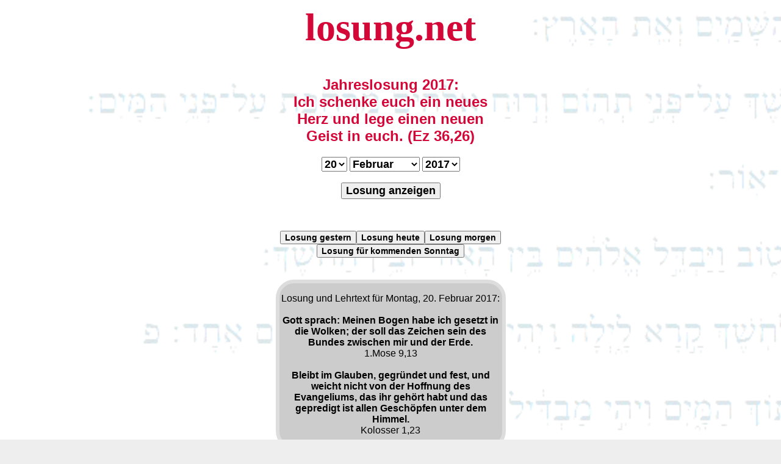

--- FILE ---
content_type: text/html; charset=ISO-8859-1
request_url: https://losung.net/?t=20&m=2&j=2017
body_size: 3911
content:


<script>
function CopyFunction() {
/* Textfeld Get the text field */
var copyText = document.getElementById("myText");

/* Select the text field */
copyText.select();
copyText.setSelectionRange(0, 99999); /* Für Mobile Devices */

/* Kopiere den Text us dem Textfeld */
document.execCommand("copy");

/* Hinweis, wenn Text kopiert wurde */
alert("In Zwischenablage kopiert");
}

</script>



<html lang="de"><head>
<link rel="stylesheet" type="text/css" href="losung.css">
<meta name=viewport content="width=device-width, initial-scale=1">
<style>
#jerky {
    border-radius: 30px;
    border: 6px solid #dddddd;
    border-collapse: separate;
    width: 365px;
    background-color: #cccccc;
    margin: 0px auto;}
#jerky1 {
    width: 365px;
    margin: 0px auto;}
#jerky2 {
    width: 365px;
    margin: 0px auto;}
body {
                background-image: url('bg.gif');
                background-color: #eeeeee;
                background-size: cover;
                background-repeat: no-repeat;
                font-family:arial, "lucida console", sans-serif; }
h1 { font-size: 4em;
     font-family:"Times New Roman", courier, serif;}
h2 { font-size: 1.5em; }
</style>
<link rel="alternate" hreflang="de-de" href="https://losung.net/?t=20&m=2&j=2017">
<link rel="canonical" href="https://losung.net/?t=20&m=2&j=2017">
<link rel="shortcut icon" href="/icon.ico">
<meta name="description" content="losung.net - Herrnhuter Tageslosung und Lehrtext sowie eine Andacht für den 20.2.2017: 1.Mose 9,13 + Kolosser 1,23 - Gott sprach: Meinen Bogen habe ich gesetzt in die Wolken; der soll das Zeichen sein des Bundes zwischen mir und der Erde. -- Bleibt im Glauben, gegr&uuml;ndet und fest, und weicht nicht von der Hoffnung des Evangeliums, das ihr geh&ouml;rt habt und das gepredigt ist allen Gesch&ouml;pfen unter dem Himmel. -- Losung heute - die Lösung für die Ewigkeit || Losungen und Jahreslosung mit Archiv || Diese Seite ist CO2-neutral">
<meta name="google-site-verification" content="lSlpZOz0JzjkL3anH33XVPCAfaHNkbMBIKV0t2na_GA" />
<meta name="date" content="2017-02-20T00:00:00+01:00">
<meta name="robots" content="index,follow">
<meta http-equiv="expires" content="0">
<title>Losung für den 20.2.2017 - Lösung für die Ewigkeit</title>

<meta property="og:title" content="Losung für den 20.2.2017 - die Lösung für die Ewigkeit" />
<meta property="og:type" content="non_profit" /><meta property="og:url" content="https://losung.net/?t=20&m=2&j=2017" /><meta property="og:image" content="https://losung.net/logo-bible.png" />
<meta property="og:description" content="losung.net - Herrnhuter Tageslosung und Lehrtext sowie eine Andacht für den 20.2.2017: 1.Mose 9,13 + Kolosser 1,23 - Gott sprach: Meinen Bogen habe ich gesetzt in die Wolken; der soll das Zeichen sein des Bundes zwischen mir und der Erde. -- Bleibt im Glauben, gegr&uuml;ndet und fest, und weicht nicht von der Hoffnung des Evangeliums, das ihr geh&ouml;rt habt und das gepredigt ist allen Gesch&ouml;pfen unter dem Himmel. -- Losung heute - die Lösung für die Ewigkeit || Losungen und Jahreslosung mit Archiv || Diese Seite ist CO2-neutral" />
<meta property="og:site_name" content="losung.net - Losung heute - Lösung für die Ewigkeit" />
<meta property="fb:admins" content="1653695572" />

</head>
<body bgcolor="#eeeeee">
<a href='/'><h1 align=center title="Losung heute"><font color="#D30838">losung.net</font></h1></a>

<div style="width: 365px;margin-left: auto; margin-right: auto;"><h2 align=center><font color="#D30838">Jahreslosung 2017:<br>Ich schenke euch ein neues Herz und lege einen neuen Geist in euch. (Ez 36,26)
</font></h2>
<form action="/" align=center method=post>



<select name="t" class="dropdown">
  <option >1</option>
  <option >2</option>
  <option >3</option>
  <option >4</option>
  <option >5</option>
  <option >6</option>
  <option >7</option>
  <option >8</option>
  <option >9</option>
  <option >10</option>
  <option >11</option>
  <option >12</option>
  <option >13</option>
  <option >14</option>
  <option >15</option>
  <option >16</option>
  <option >17</option>
  <option >18</option>
  <option >19</option>
  <option selected>20</option>
  <option >21</option>
  <option >22</option>
  <option >23</option>
  <option >24</option>
  <option >25</option>
  <option >26</option>
  <option >27</option>
  <option >28</option>
  <option >29</option>
  <option >30</option>
  <option >31</option>

</select>










<select name="m" class="dropdown">

<option value="1" >Januar</option>
<option value="2" selected>Februar</option>
<option value="3" >März</option>
<option value="4" >April</option>
<option value="5" >Mai</option>
<option value="6" >Juni</option>
<option value="7" >Juli</option>
<option value="8" >August</option>
<option value="9" >September</option>
<option value="10" >Oktober</option>
<option value="11" >November</option>
<option value="12" >Dezember</option>

</select>



<select name="j" class="dropdown">
  <option >2000</option>
  <option >2001</option>
  <option >2002</option>
  <option >2003</option>
  <option >2004</option>
  <option >2005</option>
  <option >2006</option>
  <option >2007</option>
  <option >2008</option>
  <option >2009</option>
  <option >2010</option>
  <option >2011</option>
  <option >2012</option>
  <option >2013</option>
  <option >2014</option>
  <option >2015</option>
  <option >2016</option>
  <option selected>2017</option>
  <option >2018</option>
  <option >2019</option>
  <option >2020</option>
  <option >2021</option>
  <option >2022</option>
  <option >2023</option>
  <option >2024</option>
  <option >2025</option>
  <option >2026</option>

</select>



<br><br>
<button type="submit" class="dropdown">Losung anzeigen</button>
  </form>
<br></div>
<br><div  align=center><a href="/?t=31&m=1&j=2026" align=center><button class="dropdownkl" title="Losung gestern">Losung gestern</button></a><a href="/?t=1&m=2&j=2026" align=center><button class="dropdownkl" title="Losung heute">Losung heute</button></a><a href="/?t=2&m=2&j=2026" align=center><button class="dropdownkl" title="Losung morgen">Losung morgen</button></a><br><a href="https://losung.net/?t=8&m=2&j=2026" align=center><button class="dropdownkl" title="Sonntags Losung">Losung für kommenden Sonntag</button></a></div>
<br><br>


<div id="jerky">

<font face=arial size=3><p align="center">Losung und Lehrtext für  Montag, 20. Februar 2017:<br><br><b>Gott sprach: Meinen Bogen habe ich gesetzt in die Wolken; der soll das Zeichen sein des Bundes zwischen mir und der Erde.</b><br>1.Mose 9,13<br><br><b>Bleibt im Glauben, gegr&uuml;ndet und fest, und weicht nicht von der Hoffnung des Evangeliums, das ihr geh&ouml;rt habt und das gepredigt ist allen Gesch&ouml;pfen unter dem Himmel.</b><br>Kolosser 1,23</p></font></div>

<!-- Das Textfeld aus dem der Text kopiert wird -->
<div align=center><input id="myText" type="text" size=35 value="Losung und Lehrtext für  Montag, 20. Februar 2017:  Gott sprach: Meinen Bogen habe ich gesetzt in die Wolken; der soll das Zeichen sein des Bundes zwischen mir und der Erde.   (1.Mose 9,13)      Bleibt im Glauben, gegr&uuml;ndet und fest, und weicht nicht von der Hoffnung des Evangeliums, das ihr geh&ouml;rt habt und das gepredigt ist allen Gesch&ouml;pfen unter dem Himmel.   (Kolosser 1,23) - https://losung.net/?t=20&m=2&j=2017" />

<!-- Der Button um den Text zu kopieren -->
<div align=center><button onclick="CopyFunction()">Losung kopieren</button></div>

<br>
<div id="jerky2"><p align=center><font size=3><a href='https://daily-message.de/?nr=2099' target='_blank'><button title='daily-message.de'><font color="#D30838">Die t&auml;gliche Andacht <br><b>Lügengeschwätz (von Jörg Bauer)</b></font><br><br>"Ein amerikanischer Psychologe behauptete, daß jeder durchschnittliche Erdenbürger täglich 200 Lügen von sich gibt.  Er sagte weiter, daß dies nichts Böses sei, da Schwindler glücklicher sind und mehr Freude am Leben haben! ..."(mehr)</button></a></font></p></div>
<div id="jerky1">
<p align=center><br><a href="/?t=1&m=1&j=2026" align=center><button class="dropdownkl" title="Losung Neujahr">Losung Neujahr 2026</button></a><br><br><a href="/?t=3&m=4&j=2026" align=center><button class="dropdownkl" title="Losung Karfreitag">Losung Karfreitag 2026</button></a><br><br><a href="/?t=5&m=4&j=2026" align=center><button class="dropdownkl" title="Losung Ostersonntag">Losung Ostersonntag 2026</button></a><br><br><a href="/?t=24&m=5&j=2026" align=center><button class="dropdownkl" title="Losung Pfingstsonntag">Losung Pfingstsonntag 2026</button></a><br><br><a href="/?t=31&m=10&j=2026" align=center><button class="dropdownkl" title="Losung Reformationstag">Losung Reformationstag 2026</button></a><br><br><a href="/?t=24&m=12&j=2026" align=center><button class="dropdownkl" title="Losung Heiligabend">Losung Heiligabend 2026</button></a><br><br><a href="/?t=25&m=12&j=2026" align=center><button class="dropdownkl" title="Losung 1. Weihnachtsfeiertag">Losung 1. Weihnachtsfeiertag 2026</button></a><br><br><a href="/?t=26&m=12&j=2026" align=center><button class="dropdownkl" title="Losung 2. Weihnachtsfeiertag">Losung 2. Weihnachtsfeiertag 2026</button></a><br><br><a href="/?t=31&m=12&j=2026" align=center><button class="dropdownkl" title="Losung Silvester">Losung Silvester 2026</button></a></p><br><br><p align=center><a href='https://losung.net/?t=20&m=2&j=2017'><button>Permalink</button></a></p><p><font size=1><a href='/?t=13&m=2&j=2017' title='Losung für den 13.2.2017'>o</a> <a href='/?t=14&m=2&j=2017' title='Losung für den 14.2.2017'>o</a> <a href='/?t=15&m=2&j=2017' title='Losung für den 15.2.2017'>o</a> <a href='/?t=16&m=2&j=2017' title='Losung für den 16.2.2017'>o</a> <a href='/?t=17&m=2&j=2017' title='Losung für den 17.2.2017'>o</a> <a href='/?t=18&m=2&j=2017' title='Losung für den 18.2.2017'>o</a> <a href='/?t=19&m=2&j=2017' title='Losung für den 19.2.2017'>o</a> <a href='/?t=20&m=2&j=2017' title='Losung für den 20.2.2017'>o</a> <a href='/?t=21&m=2&j=2017' title='Losung für den 21.2.2017'>o</a> <a href='/?t=22&m=2&j=2017' title='Losung für den 22.2.2017'>o</a> <a href='/?t=23&m=2&j=2017' title='Losung für den 23.2.2017'>o</a> <a href='/?t=24&m=2&j=2017' title='Losung für den 24.2.2017'>o</a> <a href='/?t=25&m=2&j=2017' title='Losung für den 25.2.2017'>o</a> <a href='/?t=26&m=2&j=2017' title='Losung für den 26.2.2017'>o</a> <a href='/?t=27&m=2&j=2017' title='Losung für den 27.2.2017'>o</a> <a href='/?t=28&m=2&j=2017' title='Losung für den 28.2.2017'>o</a> <a href='/?t=1&m=3&j=2017' title='Losung für den 1.3.2017'>o</a> <a href='/?t=2&m=3&j=2017' title='Losung für den 2.3.2017'>o</a> <a href='/?t=3&m=3&j=2017' title='Losung für den 3.3.2017'>o</a> <a href='/?t=4&m=3&j=2017' title='Losung für den 4.3.2017'>o</a> <a href='/?t=5&m=3&j=2017' title='Losung für den 5.3.2017'>o</a> <a href='/?t=6&m=3&j=2017' title='Losung für den 6.3.2017'>o</a> <a href='/?t=7&m=3&j=2017' title='Losung für den 7.3.2017'>o</a> <a href='/?t=8&m=3&j=2017' title='Losung für den 8.3.2017'>o</a> <a href='/?t=9&m=3&j=2017' title='Losung für den 9.3.2017'>o</a> <a href='/?t=10&m=3&j=2017' title='Losung für den 10.3.2017'>o</a> <a href='/?t=11&m=3&j=2017' title='Losung für den 11.3.2017'>o</a> <a href='/?t=12&m=3&j=2017' title='Losung für den 12.3.2017'>o</a> <a href='/?t=13&m=3&j=2017' title='Losung für den 13.3.2017'>o</a> <a href='/?t=14&m=3&j=2017' title='Losung für den 14.3.2017'>o</a> <a href='/?t=15&m=3&j=2017' title='Losung für den 15.3.2017'>o</a> </font></p><p><font size=1><a href='/?t=14&m=2&j=2016' title='Losung für den 14.2.2016'>o</a> <a href='/?t=16&m=3&j=2016' title='Losung für den 16.3.2016'>o</a> <a href='/?t=16&m=4&j=2016' title='Losung für den 16.4.2016'>o</a> <a href='/?t=17&m=5&j=2016' title='Losung für den 17.5.2016'>o</a> <a href='/?t=17&m=6&j=2016' title='Losung für den 17.6.2016'>o</a> <a href='/?t=18&m=7&j=2016' title='Losung für den 18.7.2016'>o</a> <a href='/?t=18&m=8&j=2016' title='Losung für den 18.8.2016'>o</a> <a href='/?t=18&m=9&j=2016' title='Losung für den 18.9.2016'>o</a> <a href='/?t=19&m=10&j=2016' title='Losung für den 19.10.2016'>o</a> <a href='/?t=19&m=11&j=2016' title='Losung für den 19.11.2016'>o</a> <a href='/?t=20&m=12&j=2016' title='Losung für den 20.12.2016'>o</a> <a href='/?t=20&m=1&j=2017' title='Losung für den 20.1.2017'>o</a> </font></p><p><font size=1>
<a href='/?t=20&m=2&j=2000' title='Losung für den 20.2.2000'>o</a>
<a href='/?t=20&m=2&j=2001' title='Losung für den 20.2.2001'>o</a>
<a href='/?t=20&m=2&j=2002' title='Losung für den 20.2.2002'>o</a>
<a href='/?t=20&m=2&j=2003' title='Losung für den 20.2.2003'>o</a>
<a href='/?t=20&m=2&j=2004' title='Losung für den 20.2.2004'>o</a>
<a href='/?t=20&m=2&j=2005' title='Losung für den 20.2.2005'>o</a>
<a href='/?t=20&m=2&j=2006' title='Losung für den 20.2.2006'>o</a>
<a href='/?t=20&m=2&j=2007' title='Losung für den 20.2.2007'>o</a>
<a href='/?t=20&m=2&j=2008' title='Losung für den 20.2.2008'>o</a>
<a href='/?t=20&m=2&j=2009' title='Losung für den 20.2.2009'>o</a>
<a href='/?t=20&m=2&j=2010' title='Losung für den 20.2.2010'>o</a>
<a href='/?t=20&m=2&j=2011' title='Losung für den 20.2.2011'>o</a>
<a href='/?t=20&m=2&j=2012' title='Losung für den 20.2.2012'>o</a>
<a href='/?t=20&m=2&j=2013' title='Losung für den 20.2.2013'>o</a>
<a href='/?t=20&m=2&j=2014' title='Losung für den 20.2.2014'>o</a>
<a href='/?t=20&m=2&j=2015' title='Losung für den 20.2.2015'>o</a>
<a href='/?t=20&m=2&j=2016' title='Losung für den 20.2.2016'>o</a>
<a href='/?t=20&m=2&j=2017' title='Losung für den 20.2.2017'>o</a>
<a href='/?t=20&m=2&j=2018' title='Losung für den 20.2.2018'>o</a>
<a href='/?t=20&m=2&j=2019' title='Losung für den 20.2.2019'>o</a>
<a href='/?t=20&m=2&j=2020' title='Losung für den 20.2.2020'>o</a>
<a href='/?t=20&m=2&j=2021' title='Losung für den 20.2.2021'>o</a>
<a href='/?t=20&m=2&j=2022' title='Losung für den 20.2.2022'>o</a>
<a href='/?t=20&m=2&j=2023' title='Losung für den 20.2.2023'>o</a>
<a href='/?t=20&m=2&j=2024' title='Losung für den 20.2.2024'>o</a>
<a href='/?t=20&m=2&j=2025' title='Losung für den 20.2.2025'>o</a>
<a href='/?t=20&m=2&j=2026' title='Losung für den 20.2.2026'>o</a></font>
</p>
</div>
<h2 align=center title="Die Losungen ab dem Jahr 2000"><font color="#D30838">Herrnhuter evangelische Tageslosung</font></h2>
<a href='/'><h3 align=center title="Die Losungen ab dem Jahr 2000"><font color="#D30838">Losung
f&uuml;r heute,<br />L&ouml;sung f&uuml;r die Ewigkeit</font></h3></a>
<p align=center><a href="sitemap.php">Sitemap</a><br>
<a href="woherkommendielosungen.php">Woher kommen die Losungen?</a><br />
<a href="impressum.php">Impressum</a><br />
<a href='https://www.paypal.me/bibel/' target='_blank' title='spenden' rel="nofollow">Spende für losung.net</a><br><br />

<a href="https://iplantatree.org/user/daily-message.de" target="_blank">
<img src="https://iplantatree.org/u/widget_2022?userName=daily-message.de&width=200&height=200&language=DEUTSCH" />
<br>Diese Seite ist CO&#8322;-neutral</a><br><br>


<a href="http://www.andyhoppe.com/" title="Besucherzaehler"><img
src="//c.andyhoppe.com/1693207507" style="border:none" alt="Besucherzaehler" /></a><br><br />

<font size=1>
© 2000-2026 by <a href="http://gigerich.de/" target="_blank">Rainer Gigerich</a>
</font>
</p>
</body></html>



